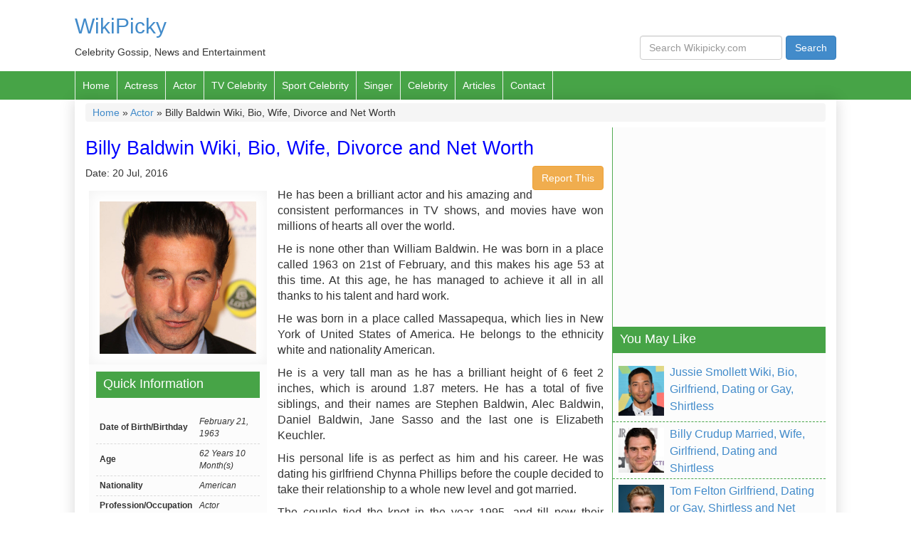

--- FILE ---
content_type: text/html; charset=utf-8
request_url: https://www.google.com/recaptcha/api2/aframe
body_size: 267
content:
<!DOCTYPE HTML><html><head><meta http-equiv="content-type" content="text/html; charset=UTF-8"></head><body><script nonce="F1DP2XUgeS4hliBKhCdFeg">/** Anti-fraud and anti-abuse applications only. See google.com/recaptcha */ try{var clients={'sodar':'https://pagead2.googlesyndication.com/pagead/sodar?'};window.addEventListener("message",function(a){try{if(a.source===window.parent){var b=JSON.parse(a.data);var c=clients[b['id']];if(c){var d=document.createElement('img');d.src=c+b['params']+'&rc='+(localStorage.getItem("rc::a")?sessionStorage.getItem("rc::b"):"");window.document.body.appendChild(d);sessionStorage.setItem("rc::e",parseInt(sessionStorage.getItem("rc::e")||0)+1);localStorage.setItem("rc::h",'1768900214379');}}}catch(b){}});window.parent.postMessage("_grecaptcha_ready", "*");}catch(b){}</script></body></html>